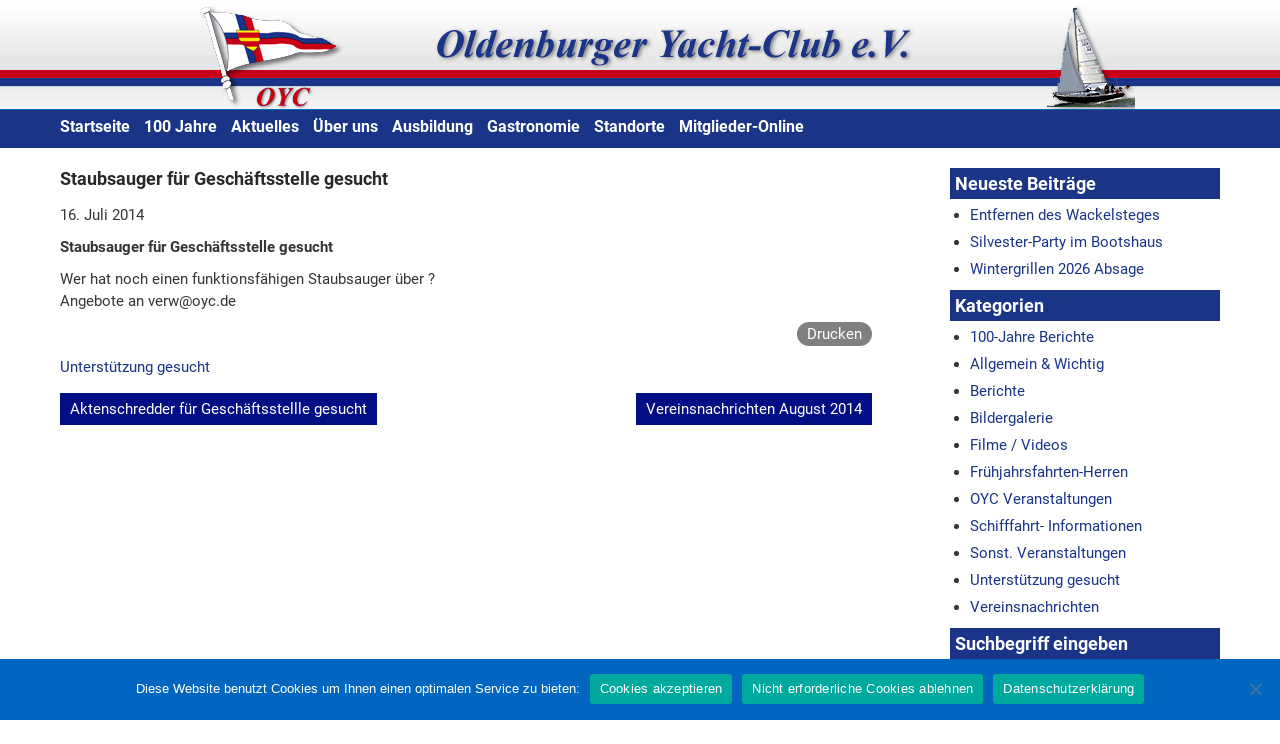

--- FILE ---
content_type: text/html; charset=UTF-8
request_url: https://oyc.de/staubsauger-fuer-geschaeftsstelle-gesucht/
body_size: 61312
content:
 <!DOCTYPE html>
<html lang="de">
<head>
<meta charset="UTF-8">
<meta name="viewport" content="width=device-width">
<link rel="profile" href="https://gmpg.org/xfn/11">
<title>Staubsauger für Geschäftsstelle gesucht  &#8211; Oldenburger Yacht-Club e.V.</title>
<meta name='robots' content='max-image-preview:large' />

<link rel="alternate" type="application/rss+xml" title="Oldenburger Yacht-Club e.V. &raquo; Feed" href="https://oyc.de/feed/" />
<link rel="alternate" type="application/rss+xml" title="Oldenburger Yacht-Club e.V. &raquo; Kommentar-Feed" href="https://oyc.de/comments/feed/" />
<link rel="alternate" title="oEmbed (JSON)" type="application/json+oembed" href="https://oyc.de/wp-json/oembed/1.0/embed?url=https%3A%2F%2Foyc.de%2Fstaubsauger-fuer-geschaeftsstelle-gesucht%2F" />
<link rel="alternate" title="oEmbed (XML)" type="text/xml+oembed" href="https://oyc.de/wp-json/oembed/1.0/embed?url=https%3A%2F%2Foyc.de%2Fstaubsauger-fuer-geschaeftsstelle-gesucht%2F&#038;format=xml" />
<style id='wp-img-auto-sizes-contain-inline-css' type='text/css'>
img:is([sizes=auto i],[sizes^="auto," i]){contain-intrinsic-size:3000px 1500px}
/*# sourceURL=wp-img-auto-sizes-contain-inline-css */
</style>
<link rel='stylesheet' id='pmb_common-css' href='https://oyc.de/wp-content/plugins/print-my-blog/assets/styles/pmb-common.css?ver=1756096860' type='text/css' media='all' />
<style id='wp-emoji-styles-inline-css' type='text/css'>

	img.wp-smiley, img.emoji {
		display: inline !important;
		border: none !important;
		box-shadow: none !important;
		height: 1em !important;
		width: 1em !important;
		margin: 0 0.07em !important;
		vertical-align: -0.1em !important;
		background: none !important;
		padding: 0 !important;
	}
/*# sourceURL=wp-emoji-styles-inline-css */
</style>
<style id='wp-block-library-inline-css' type='text/css'>
:root{--wp-block-synced-color:#7a00df;--wp-block-synced-color--rgb:122,0,223;--wp-bound-block-color:var(--wp-block-synced-color);--wp-editor-canvas-background:#ddd;--wp-admin-theme-color:#007cba;--wp-admin-theme-color--rgb:0,124,186;--wp-admin-theme-color-darker-10:#006ba1;--wp-admin-theme-color-darker-10--rgb:0,107,160.5;--wp-admin-theme-color-darker-20:#005a87;--wp-admin-theme-color-darker-20--rgb:0,90,135;--wp-admin-border-width-focus:2px}@media (min-resolution:192dpi){:root{--wp-admin-border-width-focus:1.5px}}.wp-element-button{cursor:pointer}:root .has-very-light-gray-background-color{background-color:#eee}:root .has-very-dark-gray-background-color{background-color:#313131}:root .has-very-light-gray-color{color:#eee}:root .has-very-dark-gray-color{color:#313131}:root .has-vivid-green-cyan-to-vivid-cyan-blue-gradient-background{background:linear-gradient(135deg,#00d084,#0693e3)}:root .has-purple-crush-gradient-background{background:linear-gradient(135deg,#34e2e4,#4721fb 50%,#ab1dfe)}:root .has-hazy-dawn-gradient-background{background:linear-gradient(135deg,#faaca8,#dad0ec)}:root .has-subdued-olive-gradient-background{background:linear-gradient(135deg,#fafae1,#67a671)}:root .has-atomic-cream-gradient-background{background:linear-gradient(135deg,#fdd79a,#004a59)}:root .has-nightshade-gradient-background{background:linear-gradient(135deg,#330968,#31cdcf)}:root .has-midnight-gradient-background{background:linear-gradient(135deg,#020381,#2874fc)}:root{--wp--preset--font-size--normal:16px;--wp--preset--font-size--huge:42px}.has-regular-font-size{font-size:1em}.has-larger-font-size{font-size:2.625em}.has-normal-font-size{font-size:var(--wp--preset--font-size--normal)}.has-huge-font-size{font-size:var(--wp--preset--font-size--huge)}.has-text-align-center{text-align:center}.has-text-align-left{text-align:left}.has-text-align-right{text-align:right}.has-fit-text{white-space:nowrap!important}#end-resizable-editor-section{display:none}.aligncenter{clear:both}.items-justified-left{justify-content:flex-start}.items-justified-center{justify-content:center}.items-justified-right{justify-content:flex-end}.items-justified-space-between{justify-content:space-between}.screen-reader-text{border:0;clip-path:inset(50%);height:1px;margin:-1px;overflow:hidden;padding:0;position:absolute;width:1px;word-wrap:normal!important}.screen-reader-text:focus{background-color:#ddd;clip-path:none;color:#444;display:block;font-size:1em;height:auto;left:5px;line-height:normal;padding:15px 23px 14px;text-decoration:none;top:5px;width:auto;z-index:100000}html :where(.has-border-color){border-style:solid}html :where([style*=border-top-color]){border-top-style:solid}html :where([style*=border-right-color]){border-right-style:solid}html :where([style*=border-bottom-color]){border-bottom-style:solid}html :where([style*=border-left-color]){border-left-style:solid}html :where([style*=border-width]){border-style:solid}html :where([style*=border-top-width]){border-top-style:solid}html :where([style*=border-right-width]){border-right-style:solid}html :where([style*=border-bottom-width]){border-bottom-style:solid}html :where([style*=border-left-width]){border-left-style:solid}html :where(img[class*=wp-image-]){height:auto;max-width:100%}:where(figure){margin:0 0 1em}html :where(.is-position-sticky){--wp-admin--admin-bar--position-offset:var(--wp-admin--admin-bar--height,0px)}@media screen and (max-width:600px){html :where(.is-position-sticky){--wp-admin--admin-bar--position-offset:0px}}

/*# sourceURL=wp-block-library-inline-css */
</style><style id='global-styles-inline-css' type='text/css'>
:root{--wp--preset--aspect-ratio--square: 1;--wp--preset--aspect-ratio--4-3: 4/3;--wp--preset--aspect-ratio--3-4: 3/4;--wp--preset--aspect-ratio--3-2: 3/2;--wp--preset--aspect-ratio--2-3: 2/3;--wp--preset--aspect-ratio--16-9: 16/9;--wp--preset--aspect-ratio--9-16: 9/16;--wp--preset--color--black: #000000;--wp--preset--color--cyan-bluish-gray: #abb8c3;--wp--preset--color--white: #ffffff;--wp--preset--color--pale-pink: #f78da7;--wp--preset--color--vivid-red: #cf2e2e;--wp--preset--color--luminous-vivid-orange: #ff6900;--wp--preset--color--luminous-vivid-amber: #fcb900;--wp--preset--color--light-green-cyan: #7bdcb5;--wp--preset--color--vivid-green-cyan: #00d084;--wp--preset--color--pale-cyan-blue: #8ed1fc;--wp--preset--color--vivid-cyan-blue: #0693e3;--wp--preset--color--vivid-purple: #9b51e0;--wp--preset--gradient--vivid-cyan-blue-to-vivid-purple: linear-gradient(135deg,rgb(6,147,227) 0%,rgb(155,81,224) 100%);--wp--preset--gradient--light-green-cyan-to-vivid-green-cyan: linear-gradient(135deg,rgb(122,220,180) 0%,rgb(0,208,130) 100%);--wp--preset--gradient--luminous-vivid-amber-to-luminous-vivid-orange: linear-gradient(135deg,rgb(252,185,0) 0%,rgb(255,105,0) 100%);--wp--preset--gradient--luminous-vivid-orange-to-vivid-red: linear-gradient(135deg,rgb(255,105,0) 0%,rgb(207,46,46) 100%);--wp--preset--gradient--very-light-gray-to-cyan-bluish-gray: linear-gradient(135deg,rgb(238,238,238) 0%,rgb(169,184,195) 100%);--wp--preset--gradient--cool-to-warm-spectrum: linear-gradient(135deg,rgb(74,234,220) 0%,rgb(151,120,209) 20%,rgb(207,42,186) 40%,rgb(238,44,130) 60%,rgb(251,105,98) 80%,rgb(254,248,76) 100%);--wp--preset--gradient--blush-light-purple: linear-gradient(135deg,rgb(255,206,236) 0%,rgb(152,150,240) 100%);--wp--preset--gradient--blush-bordeaux: linear-gradient(135deg,rgb(254,205,165) 0%,rgb(254,45,45) 50%,rgb(107,0,62) 100%);--wp--preset--gradient--luminous-dusk: linear-gradient(135deg,rgb(255,203,112) 0%,rgb(199,81,192) 50%,rgb(65,88,208) 100%);--wp--preset--gradient--pale-ocean: linear-gradient(135deg,rgb(255,245,203) 0%,rgb(182,227,212) 50%,rgb(51,167,181) 100%);--wp--preset--gradient--electric-grass: linear-gradient(135deg,rgb(202,248,128) 0%,rgb(113,206,126) 100%);--wp--preset--gradient--midnight: linear-gradient(135deg,rgb(2,3,129) 0%,rgb(40,116,252) 100%);--wp--preset--font-size--small: 13px;--wp--preset--font-size--medium: 20px;--wp--preset--font-size--large: 36px;--wp--preset--font-size--x-large: 42px;--wp--preset--spacing--20: 0.44rem;--wp--preset--spacing--30: 0.67rem;--wp--preset--spacing--40: 1rem;--wp--preset--spacing--50: 1.5rem;--wp--preset--spacing--60: 2.25rem;--wp--preset--spacing--70: 3.38rem;--wp--preset--spacing--80: 5.06rem;--wp--preset--shadow--natural: 6px 6px 9px rgba(0, 0, 0, 0.2);--wp--preset--shadow--deep: 12px 12px 50px rgba(0, 0, 0, 0.4);--wp--preset--shadow--sharp: 6px 6px 0px rgba(0, 0, 0, 0.2);--wp--preset--shadow--outlined: 6px 6px 0px -3px rgb(255, 255, 255), 6px 6px rgb(0, 0, 0);--wp--preset--shadow--crisp: 6px 6px 0px rgb(0, 0, 0);}:where(.is-layout-flex){gap: 0.5em;}:where(.is-layout-grid){gap: 0.5em;}body .is-layout-flex{display: flex;}.is-layout-flex{flex-wrap: wrap;align-items: center;}.is-layout-flex > :is(*, div){margin: 0;}body .is-layout-grid{display: grid;}.is-layout-grid > :is(*, div){margin: 0;}:where(.wp-block-columns.is-layout-flex){gap: 2em;}:where(.wp-block-columns.is-layout-grid){gap: 2em;}:where(.wp-block-post-template.is-layout-flex){gap: 1.25em;}:where(.wp-block-post-template.is-layout-grid){gap: 1.25em;}.has-black-color{color: var(--wp--preset--color--black) !important;}.has-cyan-bluish-gray-color{color: var(--wp--preset--color--cyan-bluish-gray) !important;}.has-white-color{color: var(--wp--preset--color--white) !important;}.has-pale-pink-color{color: var(--wp--preset--color--pale-pink) !important;}.has-vivid-red-color{color: var(--wp--preset--color--vivid-red) !important;}.has-luminous-vivid-orange-color{color: var(--wp--preset--color--luminous-vivid-orange) !important;}.has-luminous-vivid-amber-color{color: var(--wp--preset--color--luminous-vivid-amber) !important;}.has-light-green-cyan-color{color: var(--wp--preset--color--light-green-cyan) !important;}.has-vivid-green-cyan-color{color: var(--wp--preset--color--vivid-green-cyan) !important;}.has-pale-cyan-blue-color{color: var(--wp--preset--color--pale-cyan-blue) !important;}.has-vivid-cyan-blue-color{color: var(--wp--preset--color--vivid-cyan-blue) !important;}.has-vivid-purple-color{color: var(--wp--preset--color--vivid-purple) !important;}.has-black-background-color{background-color: var(--wp--preset--color--black) !important;}.has-cyan-bluish-gray-background-color{background-color: var(--wp--preset--color--cyan-bluish-gray) !important;}.has-white-background-color{background-color: var(--wp--preset--color--white) !important;}.has-pale-pink-background-color{background-color: var(--wp--preset--color--pale-pink) !important;}.has-vivid-red-background-color{background-color: var(--wp--preset--color--vivid-red) !important;}.has-luminous-vivid-orange-background-color{background-color: var(--wp--preset--color--luminous-vivid-orange) !important;}.has-luminous-vivid-amber-background-color{background-color: var(--wp--preset--color--luminous-vivid-amber) !important;}.has-light-green-cyan-background-color{background-color: var(--wp--preset--color--light-green-cyan) !important;}.has-vivid-green-cyan-background-color{background-color: var(--wp--preset--color--vivid-green-cyan) !important;}.has-pale-cyan-blue-background-color{background-color: var(--wp--preset--color--pale-cyan-blue) !important;}.has-vivid-cyan-blue-background-color{background-color: var(--wp--preset--color--vivid-cyan-blue) !important;}.has-vivid-purple-background-color{background-color: var(--wp--preset--color--vivid-purple) !important;}.has-black-border-color{border-color: var(--wp--preset--color--black) !important;}.has-cyan-bluish-gray-border-color{border-color: var(--wp--preset--color--cyan-bluish-gray) !important;}.has-white-border-color{border-color: var(--wp--preset--color--white) !important;}.has-pale-pink-border-color{border-color: var(--wp--preset--color--pale-pink) !important;}.has-vivid-red-border-color{border-color: var(--wp--preset--color--vivid-red) !important;}.has-luminous-vivid-orange-border-color{border-color: var(--wp--preset--color--luminous-vivid-orange) !important;}.has-luminous-vivid-amber-border-color{border-color: var(--wp--preset--color--luminous-vivid-amber) !important;}.has-light-green-cyan-border-color{border-color: var(--wp--preset--color--light-green-cyan) !important;}.has-vivid-green-cyan-border-color{border-color: var(--wp--preset--color--vivid-green-cyan) !important;}.has-pale-cyan-blue-border-color{border-color: var(--wp--preset--color--pale-cyan-blue) !important;}.has-vivid-cyan-blue-border-color{border-color: var(--wp--preset--color--vivid-cyan-blue) !important;}.has-vivid-purple-border-color{border-color: var(--wp--preset--color--vivid-purple) !important;}.has-vivid-cyan-blue-to-vivid-purple-gradient-background{background: var(--wp--preset--gradient--vivid-cyan-blue-to-vivid-purple) !important;}.has-light-green-cyan-to-vivid-green-cyan-gradient-background{background: var(--wp--preset--gradient--light-green-cyan-to-vivid-green-cyan) !important;}.has-luminous-vivid-amber-to-luminous-vivid-orange-gradient-background{background: var(--wp--preset--gradient--luminous-vivid-amber-to-luminous-vivid-orange) !important;}.has-luminous-vivid-orange-to-vivid-red-gradient-background{background: var(--wp--preset--gradient--luminous-vivid-orange-to-vivid-red) !important;}.has-very-light-gray-to-cyan-bluish-gray-gradient-background{background: var(--wp--preset--gradient--very-light-gray-to-cyan-bluish-gray) !important;}.has-cool-to-warm-spectrum-gradient-background{background: var(--wp--preset--gradient--cool-to-warm-spectrum) !important;}.has-blush-light-purple-gradient-background{background: var(--wp--preset--gradient--blush-light-purple) !important;}.has-blush-bordeaux-gradient-background{background: var(--wp--preset--gradient--blush-bordeaux) !important;}.has-luminous-dusk-gradient-background{background: var(--wp--preset--gradient--luminous-dusk) !important;}.has-pale-ocean-gradient-background{background: var(--wp--preset--gradient--pale-ocean) !important;}.has-electric-grass-gradient-background{background: var(--wp--preset--gradient--electric-grass) !important;}.has-midnight-gradient-background{background: var(--wp--preset--gradient--midnight) !important;}.has-small-font-size{font-size: var(--wp--preset--font-size--small) !important;}.has-medium-font-size{font-size: var(--wp--preset--font-size--medium) !important;}.has-large-font-size{font-size: var(--wp--preset--font-size--large) !important;}.has-x-large-font-size{font-size: var(--wp--preset--font-size--x-large) !important;}
/*# sourceURL=global-styles-inline-css */
</style>

<style id='classic-theme-styles-inline-css' type='text/css'>
/*! This file is auto-generated */
.wp-block-button__link{color:#fff;background-color:#32373c;border-radius:9999px;box-shadow:none;text-decoration:none;padding:calc(.667em + 2px) calc(1.333em + 2px);font-size:1.125em}.wp-block-file__button{background:#32373c;color:#fff;text-decoration:none}
/*# sourceURL=/wp-includes/css/classic-themes.min.css */
</style>
<link rel='stylesheet' id='awsm-ead-public-css' href='https://oyc.de/wp-content/plugins/embed-any-document/css/embed-public.min.css?ver=2.7.12' type='text/css' media='all' />
<link rel='stylesheet' id='contact-form-7-css' href='https://oyc.de/wp-content/plugins/contact-form-7/includes/css/styles.css?ver=6.1.4' type='text/css' media='all' />
<link rel='stylesheet' id='cookie-notice-front-css' href='https://oyc.de/wp-content/plugins/cookie-notice/css/front.min.css?ver=2.5.11' type='text/css' media='all' />
<link rel='stylesheet' id='ee-simple-file-list-css-css' href='https://oyc.de/wp-content/plugins/ee-simple-file-list-pro/css/styles.css?ver=6.1.12' type='text/css' media='all' />
<link rel='stylesheet' id='responsive-lightbox-prettyphoto-css' href='https://oyc.de/wp-content/plugins/responsive-lightbox/assets/prettyphoto/prettyPhoto.min.css?ver=3.1.6' type='text/css' media='all' />
<link rel='stylesheet' id='creative-lite-font-css' href='//oyc.de/wp-content/uploads/omgf/creative-lite-font/creative-lite-font.css?ver=1665589081' type='text/css' media='all' />
<link rel='stylesheet' id='creative-lite-basic-style-css' href='https://oyc.de/wp-content/themes/creative-lite/style.css?ver=6.9' type='text/css' media='all' />
<link rel='stylesheet' id='creative-lite-responsive-style-css' href='https://oyc.de/wp-content/themes/creative-lite/css/theme-responsive.css?ver=6.9' type='text/css' media='all' />
<link rel='stylesheet' id='nivo-style-css' href='https://oyc.de/wp-content/themes/creative-lite/css/nivo-slider.css?ver=6.9' type='text/css' media='all' />
<link rel='stylesheet' id='font-awesome-style-css' href='https://oyc.de/wp-content/themes/creative-lite/css/font-awesome.css?ver=6.9' type='text/css' media='all' />
<script type="text/javascript" src="https://oyc.de/wp-includes/js/jquery/jquery.min.js?ver=3.7.1" id="jquery-core-js"></script>
<script type="text/javascript" src="https://oyc.de/wp-includes/js/jquery/jquery-migrate.min.js?ver=3.4.1" id="jquery-migrate-js"></script>
<script type="text/javascript" id="cookie-notice-front-js-before">
/* <![CDATA[ */
var cnArgs = {"ajaxUrl":"https:\/\/oyc.de\/wp-admin\/admin-ajax.php","nonce":"6f1f0419e8","hideEffect":"fade","position":"bottom","onScroll":false,"onScrollOffset":100,"onClick":false,"cookieName":"cookie_notice_accepted","cookieTime":15811200,"cookieTimeRejected":15811200,"globalCookie":false,"redirection":true,"cache":false,"revokeCookies":false,"revokeCookiesOpt":"automatic"};

//# sourceURL=cookie-notice-front-js-before
/* ]]> */
</script>
<script type="text/javascript" src="https://oyc.de/wp-content/plugins/cookie-notice/js/front.min.js?ver=2.5.11" id="cookie-notice-front-js"></script>
<script type="text/javascript" src="https://oyc.de/wp-content/plugins/ee-simple-file-list-pro/js/ee-head.js?ver=6.9" id="ee-simple-file-list-js-head-js"></script>
<script type="text/javascript" id="3d-flip-book-client-locale-loader-js-extra">
/* <![CDATA[ */
var FB3D_CLIENT_LOCALE = {"ajaxurl":"https://oyc.de/wp-admin/admin-ajax.php","dictionary":{"Table of contents":"Table of contents","Close":"Close","Bookmarks":"Bookmarks","Thumbnails":"Thumbnails","Search":"Search","Share":"Share","Facebook":"Facebook","Twitter":"Twitter","Email":"Email","Play":"Play","Previous page":"Previous page","Next page":"Next page","Zoom in":"Zoom in","Zoom out":"Zoom out","Fit view":"Fit view","Auto play":"Auto play","Full screen":"Full screen","More":"More","Smart pan":"Smart pan","Single page":"Single page","Sounds":"Sounds","Stats":"Stats","Print":"Print","Download":"Download","Goto first page":"Goto first page","Goto last page":"Goto last page"},"images":"https://oyc.de/wp-content/plugins/interactive-3d-flipbook-powered-physics-engine/assets/images/","jsData":{"urls":[],"posts":{"ids_mis":[],"ids":[]},"pages":[],"firstPages":[],"bookCtrlProps":[],"bookTemplates":[]},"key":"3d-flip-book","pdfJS":{"pdfJsLib":"https://oyc.de/wp-content/plugins/interactive-3d-flipbook-powered-physics-engine/assets/js/pdf.min.js?ver=4.3.136","pdfJsWorker":"https://oyc.de/wp-content/plugins/interactive-3d-flipbook-powered-physics-engine/assets/js/pdf.worker.js?ver=4.3.136","stablePdfJsLib":"https://oyc.de/wp-content/plugins/interactive-3d-flipbook-powered-physics-engine/assets/js/stable/pdf.min.js?ver=2.5.207","stablePdfJsWorker":"https://oyc.de/wp-content/plugins/interactive-3d-flipbook-powered-physics-engine/assets/js/stable/pdf.worker.js?ver=2.5.207","pdfJsCMapUrl":"https://oyc.de/wp-content/plugins/interactive-3d-flipbook-powered-physics-engine/assets/cmaps/"},"cacheurl":"https://oyc.de/wp-content/uploads/3d-flip-book/cache/","pluginsurl":"https://oyc.de/wp-content/plugins/","pluginurl":"https://oyc.de/wp-content/plugins/interactive-3d-flipbook-powered-physics-engine/","thumbnailSize":{"width":"150","height":"150"},"version":"1.16.17"};
//# sourceURL=3d-flip-book-client-locale-loader-js-extra
/* ]]> */
</script>
<script type="text/javascript" src="https://oyc.de/wp-content/plugins/interactive-3d-flipbook-powered-physics-engine/assets/js/client-locale-loader.js?ver=1.16.17" id="3d-flip-book-client-locale-loader-js" async="async" data-wp-strategy="async"></script>
<script type="text/javascript" src="https://oyc.de/wp-content/plugins/responsive-lightbox/assets/prettyphoto/jquery.prettyPhoto.min.js?ver=3.1.6" id="responsive-lightbox-prettyphoto-js"></script>
<script type="text/javascript" src="https://oyc.de/wp-includes/js/underscore.min.js?ver=1.13.7" id="underscore-js"></script>
<script type="text/javascript" src="https://oyc.de/wp-content/plugins/responsive-lightbox/assets/infinitescroll/infinite-scroll.pkgd.min.js?ver=4.0.1" id="responsive-lightbox-infinite-scroll-js"></script>
<script type="text/javascript" src="https://oyc.de/wp-content/plugins/responsive-lightbox/assets/dompurify/purify.min.js?ver=3.3.1" id="dompurify-js"></script>
<script type="text/javascript" id="responsive-lightbox-sanitizer-js-before">
/* <![CDATA[ */
window.RLG = window.RLG || {}; window.RLG.sanitizeAllowedHosts = ["youtube.com","www.youtube.com","youtu.be","vimeo.com","player.vimeo.com"];
//# sourceURL=responsive-lightbox-sanitizer-js-before
/* ]]> */
</script>
<script type="text/javascript" src="https://oyc.de/wp-content/plugins/responsive-lightbox/js/sanitizer.js?ver=2.7.0" id="responsive-lightbox-sanitizer-js"></script>
<script type="text/javascript" id="responsive-lightbox-js-before">
/* <![CDATA[ */
var rlArgs = {"script":"prettyphoto","selector":"lightbox","customEvents":"","activeGalleries":true,"animationSpeed":"normal","slideshow":false,"slideshowDelay":5000,"slideshowAutoplay":false,"opacity":"0.75","showTitle":true,"allowResize":true,"allowExpand":true,"width":900,"height":600,"separator":"\/","theme":"light_rounded","horizontalPadding":10,"hideFlash":false,"wmode":"opaque","videoAutoplay":false,"modal":false,"deeplinking":false,"overlayGallery":false,"keyboardShortcuts":true,"social":false,"woocommerce_gallery":false,"ajaxurl":"https:\/\/oyc.de\/wp-admin\/admin-ajax.php","nonce":"2cb9e958dc","preview":false,"postId":2353,"scriptExtension":false};

//# sourceURL=responsive-lightbox-js-before
/* ]]> */
</script>
<script type="text/javascript" src="https://oyc.de/wp-content/plugins/responsive-lightbox/js/front.js?ver=2.7.0" id="responsive-lightbox-js"></script>
<script type="text/javascript" src="https://oyc.de/wp-content/themes/creative-lite/js/jquery.nivo.slider.js?ver=6.9" id="jquery-nivo-slider-js-js"></script>
<script type="text/javascript" src="https://oyc.de/wp-content/themes/creative-lite/js/custom.js?ver=6.9" id="creative-lite-customscripts-js"></script>
<link rel="https://api.w.org/" href="https://oyc.de/wp-json/" /><link rel="alternate" title="JSON" type="application/json" href="https://oyc.de/wp-json/wp/v2/posts/2353" /><link rel="EditURI" type="application/rsd+xml" title="RSD" href="https://oyc.de/xmlrpc.php?rsd" />
<meta name="generator" content="WordPress 6.9" />
<link rel='shortlink' href='https://oyc.de/?p=2353' />
<meta http-equiv="Content-type" content="text/html; charset=utf-8" /><link rel='canonical' href='https://oyc.de/staubsauger-fuer-geschaeftsstelle-gesucht/' />
<link rel='shortcut icon' href='https://oyc.de/favicon.ico' />
        <style>
				a, 
				.tm_client strong,
				.postmeta a:hover,
				#sidebar ul li a:hover,
				.blog-post h3.entry-title{
					color:#1a3488;
				}
				a.blog-more:hover,
				.nav-links .current, 
				.nav-links a:hover,
				#commentform input#submit,
				input.search-submit,
				.nivo-controlNav a.active,
				.blog-date .date,
				.section-box .sec-left a,
				#slider .top-bar .slide-button,
				a.read-more:hover,
				.main-nav ul li a:hover,
				.main-nav ul li:hover ul,
				h3.widget-title{
					background-color:#1a3488;
				}
				#header{
					background-color:#1a3488;
				}
				#topbar{
					background-color:#333333;
				}
				.copyright-wrapper{
					background-color:#1a3488;
				}
				#slider .top-bar .slide-button:hover{
					color:#1a3488;
				}
		</style>
		<style type="text/css">
			#header{
			background-image: url(https://oyc.de/wp-content/uploads/2020/06/Kopf-rot-blau-blau-1600x310-oyc.png);
			background-position: center top;
		}
		.logo h1 a { color:#blank;}
		
	</style>
	    <style type="text/css">
		.logo {
			margin: 0 auto 0 0;
		}

		.logo h1,
		.logo p{
			clip: rect(1px, 1px, 1px, 1px);
			position: absolute;
		}
    </style>
	
    		<style type="text/css" id="wp-custom-css">
			/* Kopf-Anpassungen  */
#header {
    width: 100%;
    padding: 5px 0;
	padding-bottom: 0px;
    position: relative;
}
#header .logo {
    float: none;
	    text-align: center;
	padding-bottom: 91px;
}
#header .logo p {
    color: #666;
}
.logo h1 {
    font: 700 36px times new roman,times;
	  text-transform: none;
}
#header .main-nav ul li a {
    font: 700 16px 'Roboto';
    color: #ffffff;
   text-transform: none; 
}
.main-nav ul {
    margin: 10px 0 0;
    padding: 0;
    float: left;
}
.main-nav ul li a {
    text-decoration: none;
    padding:10px 5px;
    text-align: left;
}
.main-nav ul li a:hover {
    text-decoration: none;
    padding: 10px 5px;
    text-align: left;
}
.main-nav ul li:hover ul {
    top: 30px
}
/* Start-Seite anpassen */
.main-container {
    margin: 0;
    padding: 20px 0;
}
h1.entry-title, h1.page-title {
    padding-bottom: 5px;
    font-size: 18px;
}
h3.widget-title {
    font-size: 18px;
    padding: 5px;
    margin-bottom: 5px;
    color: #ffffff;
}
aside.widget {
    margin-bottom: 10px;
}
.post-comment {
    display: none;
}
.read-more {
	display: none;
}

/* Beiträge Abstand verkürzen */
.blog-post-repeat {
    margin-bottom: 10px;
}
.spacer20 {
    height: 5px;
}
/* Beitrags-Navigation Farbe ändern */
.nav-links a, .nav-links .page-numbers {
    background: #020E83;
}
/* Catlist font vergrößern */ 
.lcp_catlist {
	font-size: 18px;
}
/* Caption anpassen */
.wp-caption {
    background: #eee;
    border: 1px solid #aaa;
    max-width: 99%; /* Image does not overflow the content area */
    padding: 4px 1px 3px;
    text-align: center;
}

.wp-caption.alignnone {
    margin: 5px 10px 10px 0;
}



.wp-caption.alignleft {
    margin: 5px 5px 5px 0;
}

.wp-caption.alignright {
    margin: 5px 0 10px 10px;
}

.wp-caption img {
    border: 0 none;
    height: auto;
    margin:0;
    max-width: 98.5%;
    padding:0;
    width: auto;
}

.wp-caption p.wp-caption-text {
    font-size:14px;
    line-height:10px;
    margin:0;
    padding:0 3px 3px;
}

/* RRS-Widget Überschrift-Farbe */
h3.widget-title .rsswidget { color: #ffffff; }


/* Login-Submit Farbe ändern */
input.search-submit, .post-password-form input[type=submit] {
    border: none;
    color: #ffffff;
    padding: 4px 10px;
	  background-color: #1a3488;
	cursor: pointer; }

/* Print-Button anmpassen */
.wp-block-button__link  {
    background-color: gray;
    border-radius: 15px;       		 font-size: 15px;
	  margin: 0;
    margin-top: 0px;
    margin-left: 0px;
    padding: 1px 10px; }

.pmb-print-ready a {
    font-size: 18px;
}
.pmb-window-buttons {
    position: absolute;
    margin-top: 15px;
    margin-left: 5px;
}
.pmb-small-instructions {
    line-height: 1em;
    font-size: 0.0em;
    color: gray;
}
.pmb-help {
    position: absolute;
    top: 0;
    right: 0;
    line-height: 1em;
    font-size: 0.0em;
    color: gray;
    margin-top: 5px;
    margin-right: 5px;
}

/* Cookie Notice */
#cookie-notice a {
  color: #ffffff;
}

		</style>
		<link rel='stylesheet' id='mailpoet_public-css' href='https://oyc.de/wp-content/plugins/mailpoet/assets/dist/css/mailpoet-public.b1f0906e.css?ver=6.9' type='text/css' media='all' />
</head>

<body class="wp-singular post-template-default single single-post postid-2353 single-format-standard wp-theme-creative-lite cookies-not-set has-dashicons metaslider-plugin group-blog">
<a class="skip-link screen-reader-text" href="#sitemain">
	Skip to content</a>
        
<div id="header">
            <div class="header-inner">	
				<div class="logo">
											<h1><a href="https://oyc.de/" rel="home">Oldenburger Yacht-Club e.V.</a></h1>

									</div>
                  
				<div class="toggle">
						<a class="toggleMenu" href="#">Menu</a>
				</div> 						
				<div class="main-nav">
						<div class="menu-navigation-container"><ul id="menu-navigation" class="menu"><li id="menu-item-13" class="menu-item menu-item-type-post_type menu-item-object-page menu-item-home menu-item-13"><a href="https://oyc.de/">Startseite</a></li>
<li id="menu-item-9102" class="menu-item menu-item-type-post_type menu-item-object-page menu-item-9102"><a href="https://oyc.de/startseite/100-jahre-oyc/">100 Jahre</a></li>
<li id="menu-item-79" class="menu-item menu-item-type-post_type menu-item-object-page menu-item-has-children menu-item-79"><a href="https://oyc.de/aktuelles/">Aktuelles</a>
<ul class="sub-menu">
	<li id="menu-item-450" class="menu-item menu-item-type-taxonomy menu-item-object-category menu-item-450"><a href="https://oyc.de/category/allgemein/">Allgemein &amp; Wichtig</a></li>
	<li id="menu-item-11255" class="menu-item menu-item-type-post_type menu-item-object-page menu-item-11255"><a href="https://oyc.de/aktuelles/termin-uebersicht/">Termin-Übersicht</a></li>
	<li id="menu-item-82" class="menu-item menu-item-type-post_type menu-item-object-page menu-item-82"><a href="https://oyc.de/aktuelles/aktuelle-termine/">Terminkalender</a></li>
	<li id="menu-item-7919" class="menu-item menu-item-type-post_type menu-item-object-page menu-item-7919"><a href="https://oyc.de/aktuelles/vortragsreihe-winterhalbjahr/">Vortragsreihe-Winter</a></li>
	<li id="menu-item-88" class="menu-item menu-item-type-post_type menu-item-object-page menu-item-88"><a href="https://oyc.de/aktuelles/bilder-und-berichte/">Bilder und Berichte</a></li>
	<li id="menu-item-436" class="menu-item menu-item-type-post_type menu-item-object-page menu-item-436"><a href="https://oyc.de/aktuelles/schiffahrts-informationen/">Schifffahrt-Informationen</a></li>
</ul>
</li>
<li id="menu-item-140" class="menu-item menu-item-type-post_type menu-item-object-page menu-item-has-children menu-item-140"><a href="https://oyc.de/ueber-uns/">Über uns</a>
<ul class="sub-menu">
	<li id="menu-item-1224" class="menu-item menu-item-type-post_type menu-item-object-page menu-item-1224"><a href="https://oyc.de/ueber-uns/">Über uns</a></li>
	<li id="menu-item-826" class="menu-item menu-item-type-post_type menu-item-object-page menu-item-826"><a href="https://oyc.de/ueber-uns/geschaeftsstellekontakt/">Geschäftsstelle/Kontakt</a></li>
	<li id="menu-item-147" class="menu-item menu-item-type-post_type menu-item-object-page menu-item-147"><a href="https://oyc.de/ueber-uns/vorstand/">Vorstand</a></li>
	<li id="menu-item-2742" class="menu-item menu-item-type-post_type menu-item-object-page menu-item-2742"><a href="https://oyc.de/ueber-uns/fachwarte/">Fachwarte</a></li>
	<li id="menu-item-148" class="menu-item menu-item-type-post_type menu-item-object-page menu-item-148"><a href="https://oyc.de/ueber-uns/unser-leitbild/">Unser Leitbild</a></li>
	<li id="menu-item-11410" class="menu-item menu-item-type-post_type menu-item-object-page menu-item-11410"><a href="http://zentraldoku.oyc.de/zentraldokumente/">Neumitglied/Formulare</a></li>
	<li id="menu-item-559" class="menu-item menu-item-type-post_type menu-item-object-page menu-item-has-children menu-item-559"><a href="https://oyc.de/ueber-uns/mitgliederbereich/">Mitgliederbereich</a>
	<ul class="sub-menu">
		<li id="menu-item-11173" class="menu-item menu-item-type-post_type menu-item-object-page menu-item-11173"><a href="https://oyc.de/ueber-uns/mitgliederbereich/mitgliederbereich-login/">– Login</a></li>
	</ul>
</li>
	<li id="menu-item-251" class="menu-item menu-item-type-post_type menu-item-object-page menu-item-251"><a href="https://oyc.de/ueber-uns/club-zeitschrift/">Club-Zeitschrift</a></li>
	<li id="menu-item-213" class="menu-item menu-item-type-post_type menu-item-object-page menu-item-has-children menu-item-213"><a href="https://oyc.de/ueber-uns/chronik/">Chronik</a>
	<ul class="sub-menu">
		<li id="menu-item-6767" class="menu-item menu-item-type-post_type menu-item-object-page menu-item-6767"><a href="https://oyc.de/ueber-uns/chronik/">Chronik</a></li>
		<li id="menu-item-12087" class="menu-item menu-item-type-post_type menu-item-object-page menu-item-12087"><a href="https://oyc.de/ueber-uns/chronik/50-jahre-oyc/">50 Jahre OYC</a></li>
		<li id="menu-item-12159" class="menu-item menu-item-type-post_type menu-item-object-page menu-item-12159"><a href="https://oyc.de/ueber-uns/chronik/75-jahre-oyc-historischer-film/">75 Jahre OYC – Historischer Film</a></li>
		<li id="menu-item-9167" class="menu-item menu-item-type-post_type menu-item-object-page menu-item-9167"><a href="https://oyc.de/ueber-uns/chronik/75-jahre-oyc/">75 Jahre OYC</a></li>
		<li id="menu-item-980" class="menu-item menu-item-type-post_type menu-item-object-page menu-item-980"><a href="https://oyc.de/ueber-uns/chronik/historische-boothaus-fotos/">Historische Fotos</a></li>
		<li id="menu-item-1288" class="menu-item menu-item-type-post_type menu-item-object-page menu-item-1288"><a href="https://oyc.de/ueber-uns/chronik/kohlkoenige-seit-1966/">Kohlkönige seit 1966</a></li>
		<li id="menu-item-7332" class="menu-item menu-item-type-post_type menu-item-object-page menu-item-7332"><a href="https://oyc.de/ueber-uns/chronik/hallenbau-2016-ansprache-vorsitzender/">Hallenbau 2016 – Ansprache Vorsitzender</a></li>
		<li id="menu-item-7331" class="menu-item menu-item-type-post_type menu-item-object-page menu-item-7331"><a href="https://oyc.de/ueber-uns/chronik/hallenbau-2016-rueckblick-horst-v-d-linde/">Hallenbau 2016 – Rückblick Horst v.d. Linde</a></li>
	</ul>
</li>
	<li id="menu-item-961" class="menu-item menu-item-type-post_type menu-item-object-page menu-item-961"><a href="https://oyc.de/ueber-uns/fruehjahrsfahrt-der-herren/">Frühjahrsfahrt der Herren</a></li>
	<li id="menu-item-7736" class="menu-item menu-item-type-post_type menu-item-object-page menu-item-7736"><a href="https://oyc.de/ueber-uns/liederbuch/">Liederbuch</a></li>
	<li id="menu-item-222" class="menu-item menu-item-type-post_type menu-item-object-page menu-item-222"><a href="http://zentraldoku.oyc.de/impressum/">Impressum</a></li>
	<li id="menu-item-228" class="menu-item menu-item-type-post_type menu-item-object-page menu-item-228"><a href="http://zentraldoku.oyc.de/datenschutzerklaerung">Datenschutzerklärung</a></li>
</ul>
</li>
<li id="menu-item-406" class="menu-item menu-item-type-post_type menu-item-object-page menu-item-has-children menu-item-406"><a href="https://oyc.de/ausbildung/">Ausbildung</a>
<ul class="sub-menu">
	<li id="menu-item-1210" class="menu-item menu-item-type-post_type menu-item-object-page menu-item-1210"><a href="https://oyc.de/ausbildung/">Ausbildung</a></li>
	<li id="menu-item-1614" class="menu-item menu-item-type-post_type menu-item-object-page menu-item-has-children menu-item-1614"><a href="https://oyc.de/ausbildung/segel-motorboot-fuehrerschein/">Segel-/Motor-Bootführerschein</a>
	<ul class="sub-menu">
		<li id="menu-item-2908" class="menu-item menu-item-type-post_type menu-item-object-page menu-item-2908"><a href="https://oyc.de/ausbildung/segel-motorboot-fuehrerschein/sportbootfuehrerschein-binnen/">Sportbootführerschein-Binnen</a></li>
		<li id="menu-item-2909" class="menu-item menu-item-type-post_type menu-item-object-page menu-item-2909"><a href="https://oyc.de/ausbildung/segel-motorboot-fuehrerschein/sportbootfuehrerschein-see/">Sportbootführerschein-See</a></li>
		<li id="menu-item-2910" class="menu-item menu-item-type-post_type menu-item-object-page menu-item-2910"><a href="https://oyc.de/ausbildung/segel-motorboot-fuehrerschein/sportkuestenschifferschein/">Sportküstenschifferschein</a></li>
		<li id="menu-item-2911" class="menu-item menu-item-type-post_type menu-item-object-page menu-item-2911"><a href="https://oyc.de/ausbildung/segel-motorboot-fuehrerschein/pyro-kurs/">Pyro-Kurs</a></li>
		<li id="menu-item-2912" class="menu-item menu-item-type-post_type menu-item-object-page menu-item-2912"><a href="https://oyc.de/ausbildung/segel-motorboot-fuehrerschein/kombi-funkkurs/">Kombi-Funkkurs</a></li>
	</ul>
</li>
	<li id="menu-item-1659" class="menu-item menu-item-type-custom menu-item-object-custom menu-item-1659"><a target="_blank" href="http://www.oyc-segeljugend.de/">Ausbildung Segeljugend</a></li>
	<li id="menu-item-1660" class="menu-item menu-item-type-custom menu-item-object-custom menu-item-1660"><a target="_blank" href="http://www.oyc-kanu.de/">Ausbildung Kanuten</a></li>
	<li id="menu-item-1661" class="menu-item menu-item-type-custom menu-item-object-custom menu-item-1661"><a target="_blank" href="http://www.oyc-taucher.de/">Ausbildung Taucher</a></li>
</ul>
</li>
<li id="menu-item-418" class="menu-item menu-item-type-post_type menu-item-object-page menu-item-has-children menu-item-418"><a href="https://oyc.de/gastronomie/">Gastronomie</a>
<ul class="sub-menu">
	<li id="menu-item-1211" class="menu-item menu-item-type-post_type menu-item-object-page menu-item-1211"><a href="https://oyc.de/gastronomie/">Gastronomie</a></li>
	<li id="menu-item-11677" class="menu-item menu-item-type-post_type menu-item-object-page menu-item-11677"><a href="https://oyc.de/gastronomie/speisen-getraenke-karte/">Speisen- / Getränke-Karte</a></li>
	<li id="menu-item-428" class="menu-item menu-item-type-taxonomy menu-item-object-category menu-item-428"><a href="https://oyc.de/category/gastronomie/">OYC Veranstaltungen</a></li>
</ul>
</li>
<li id="menu-item-511" class="menu-item menu-item-type-post_type menu-item-object-page menu-item-has-children menu-item-511"><a href="https://oyc.de/standorte/">Standorte</a>
<ul class="sub-menu">
	<li id="menu-item-1212" class="menu-item menu-item-type-post_type menu-item-object-page menu-item-has-children menu-item-1212"><a href="https://oyc.de/standorte/">Standorte/Anfahrt</a>
	<ul class="sub-menu">
		<li id="menu-item-531" class="menu-item menu-item-type-post_type menu-item-object-page menu-item-531"><a href="https://oyc.de/standorte/clubanlage/">Clubanlage</a></li>
		<li id="menu-item-530" class="menu-item menu-item-type-post_type menu-item-object-page menu-item-530"><a href="https://oyc.de/standorte/stadthafen/">Stadthafen</a></li>
		<li id="menu-item-712" class="menu-item menu-item-type-post_type menu-item-object-page menu-item-712"><a href="https://oyc.de/standorte/liegeplaetze-hooksiel/">Liegeplätze-Hooksiel</a></li>
	</ul>
</li>
	<li id="menu-item-558" class="menu-item menu-item-type-post_type menu-item-object-page menu-item-558"><a href="https://oyc.de/standorte/kanu-anlage/">Kanu-Anlage</a></li>
	<li id="menu-item-705" class="menu-item menu-item-type-post_type menu-item-object-page menu-item-705"><a href="https://oyc.de/startseite/startseite-2/taucher/">Taucher</a></li>
</ul>
</li>
<li id="menu-item-6402" class="menu-item menu-item-type-post_type menu-item-object-page menu-item-has-children menu-item-6402"><a href="https://oyc.de/clubmitglieder-online/">Mitglieder-Online</a>
<ul class="sub-menu">
	<li id="menu-item-6408" class="menu-item menu-item-type-post_type menu-item-object-page menu-item-6408"><a href="https://oyc.de/clubmitglieder-online/">Clubmitglieder-Online</a></li>
	<li id="menu-item-6406" class="menu-item menu-item-type-post_type menu-item-object-page menu-item-6406"><a href="https://oyc.de/clubmitglieder-online/clubmitglied-in-liste-eintragen/">– in Liste eintragen</a></li>
</ul>
</li>
</ul></div>							
				</div>						
				<div class="clear"></div>				
            </div><!-- header-inner -->               
		</div><!-- header -->  <div class="main-container">
<div class="content-area">
    <div class="middle-align content_sidebar">
        <div class="site-main" id="sitemain">
			                <article id="post-2353" class="single-post post-2353 post type-post status-publish format-standard hentry category-unterstuetzung-gesucht">

    <header class="entry-header">
        <h1 class="entry-title">Staubsauger für Geschäftsstelle gesucht</h1>
    </header><!-- .entry-header -->

    <div class="entry-content">
        <div class="postmeta">
            <div class="post-date">16. Juli 2014</div><!-- post-date -->
            <div class="post-comment"> | <a href="https://oyc.de/staubsauger-fuer-geschaeftsstelle-gesucht/#respond">Keine Kommentare</a></div>
            <div class="clear"></div>
        </div><!-- postmeta -->
		        <p><strong>Staubsauger für Geschäftsstelle gesucht</strong></p>
<p>Wer hat noch einen funktionsfähigen Staubsauger über ?<br />
Angebote an verw@oyc.de</p>
<div class="pmb-print-this-page wp-block-button"> <a href="https://oyc.de?print-my-blog=1&#038;post-type=post&#038;statuses%5B%5D=publish&#038;rendering_wait=0&#038;post_page_break=1&#038;columns=1&#038;font_size=normal&#038;image_size=full&#038;links=remove&#038;show_title=1&#038;show_date=1&#038;show_featured_image=1&#038;show_content=1&#038;pmb_f=print&#038;pmb-post=2353" class="button button-secondary wp-block-button__link" rel="nofollow">Drucken</a></div>        </div><!-- .entry-content --><div class="clear"></div>
                <div class="postmeta">
            <div class="post-categories"><a href="https://oyc.de/category/unterstuetzung-gesucht/" rel="category tag">Unterstützung gesucht</a></div>
            <div class="post-tags"> </div>
            <div class="clear"></div>
        </div><!-- postmeta -->
    
   
    <footer class="entry-meta">
            </footer><!-- .entry-meta -->

</article>                
	<nav class="navigation post-navigation" aria-label="Beiträge">
		<h2 class="screen-reader-text">Beitragsnavigation</h2>
		<div class="nav-links"><div class="nav-previous"><a href="https://oyc.de/aktenschredder-fuer-geschaeftsstellle-gesucht/" rel="prev">Aktenschredder für Geschäftsstellle gesucht</a></div><div class="nav-next"><a href="https://oyc.de/vereinsnachrichten-august-2014/" rel="next">Vereinsnachrichten August 2014</a></div></div>
	</nav>                                    </div>
        <div id="sidebar">
    
    
		<aside id="recent-posts-3" class="widget widget_recent_entries">
		<h3 class="widget-title">Neueste Beiträge</h3>
		<ul>
											<li>
					<a href="https://oyc.de/entfernen-des-wackelsteges/">Entfernen des Wackelsteges</a>
									</li>
											<li>
					<a href="https://oyc.de/silvester-party-im-bootshaus/">Silvester-Party im Bootshaus</a>
									</li>
											<li>
					<a href="https://oyc.de/wintergrillen-2026/">Wintergrillen 2026 Absage</a>
									</li>
					</ul>

		</aside><aside id="categories-3" class="widget widget_categories"><h3 class="widget-title">Kategorien</h3>
			<ul>
					<li class="cat-item cat-item-21"><a href="https://oyc.de/category/100-jahre-berichte/">100-Jahre Berichte</a>
</li>
	<li class="cat-item cat-item-1"><a href="https://oyc.de/category/allgemein/">Allgemein &amp; Wichtig</a>
</li>
	<li class="cat-item cat-item-4"><a href="https://oyc.de/category/berichte/">Berichte</a>
</li>
	<li class="cat-item cat-item-3"><a href="https://oyc.de/category/bildergalerie/">Bildergalerie</a>
</li>
	<li class="cat-item cat-item-17"><a href="https://oyc.de/category/videogalerie/">Filme / Videos</a>
</li>
	<li class="cat-item cat-item-18"><a href="https://oyc.de/category/fruehjahrsfahrten-der-herren/">Frühjahrsfahrten-Herren</a>
</li>
	<li class="cat-item cat-item-6"><a href="https://oyc.de/category/gastronomie/">OYC Veranstaltungen</a>
</li>
	<li class="cat-item cat-item-22"><a href="https://oyc.de/category/schifffahrt-informationen/">Schifffahrt- Informationen</a>
</li>
	<li class="cat-item cat-item-20"><a href="https://oyc.de/category/sonstige-veranstaltungen/">Sonst. Veranstaltungen</a>
</li>
	<li class="cat-item cat-item-9"><a href="https://oyc.de/category/unterstuetzung-gesucht/">Unterstützung gesucht</a>
</li>
	<li class="cat-item cat-item-7"><a href="https://oyc.de/category/vereinsnachrichten/">Vereinsnachrichten</a>
</li>
			</ul>

			</aside><aside id="search-2" class="widget widget_search"><h3 class="widget-title">Suchbegriff eingeben</h3><form role="search" method="get" class="search-form" action="https://oyc.de/">
	<label>
		<input type="search" class="search-field" placeholder="Search..." value="" name="s">
	</label>
	<input type="submit" class="search-submit" value="Search">
</form>
</aside>      <aside id="mailpoet_form-2" class="widget widget_mailpoet_form">
  
      <h3 class="widget-title">Abonniere unseren Newsletter</h3>
  
  <div class="
    mailpoet_form_popup_overlay
      "></div>
  <div
    id="mailpoet_form_1"
    class="
      mailpoet_form
      mailpoet_form_widget
      mailpoet_form_position_
      mailpoet_form_animation_
    "
      >

    <style type="text/css">
     #mailpoet_form_1 .mailpoet_form {  }
#mailpoet_form_1 .mailpoet_column_with_background { padding: 10px; }
#mailpoet_form_1 .mailpoet_form_column:not(:first-child) { margin-left: 20px; }
#mailpoet_form_1 .mailpoet_paragraph { line-height: 20px; margin-bottom: 20px; }
#mailpoet_form_1 .mailpoet_segment_label, #mailpoet_form_1 .mailpoet_text_label, #mailpoet_form_1 .mailpoet_textarea_label, #mailpoet_form_1 .mailpoet_select_label, #mailpoet_form_1 .mailpoet_radio_label, #mailpoet_form_1 .mailpoet_checkbox_label, #mailpoet_form_1 .mailpoet_list_label, #mailpoet_form_1 .mailpoet_date_label { display: block; font-weight: normal; }
#mailpoet_form_1 .mailpoet_text, #mailpoet_form_1 .mailpoet_textarea, #mailpoet_form_1 .mailpoet_select, #mailpoet_form_1 .mailpoet_date_month, #mailpoet_form_1 .mailpoet_date_day, #mailpoet_form_1 .mailpoet_date_year, #mailpoet_form_1 .mailpoet_date { display: block; }
#mailpoet_form_1 .mailpoet_text, #mailpoet_form_1 .mailpoet_textarea { width: 200px; }
#mailpoet_form_1 .mailpoet_checkbox {  }
#mailpoet_form_1 .mailpoet_submit {  }
#mailpoet_form_1 .mailpoet_divider {  }
#mailpoet_form_1 .mailpoet_message {  }
#mailpoet_form_1 .mailpoet_form_loading { width: 30px; text-align: center; line-height: normal; }
#mailpoet_form_1 .mailpoet_form_loading > span { width: 5px; height: 5px; background-color: #5b5b5b; }#mailpoet_form_1{border-radius: 0px;text-align: left;}#mailpoet_form_1 form.mailpoet_form {padding: 10px;}#mailpoet_form_1{width: 100%;}#mailpoet_form_1 .mailpoet_message {margin: 0; padding: 0 20px;}#mailpoet_form_1 .mailpoet_paragraph.last {margin-bottom: 0} @media (max-width: 500px) {#mailpoet_form_1 {background-image: none;}} @media (min-width: 500px) {#mailpoet_form_1 .last .mailpoet_paragraph:last-child {margin-bottom: 0}}  @media (max-width: 500px) {#mailpoet_form_1 .mailpoet_form_column:last-child .mailpoet_paragraph:last-child {margin-bottom: 0}} 
    </style>

    <form
      target="_self"
      method="post"
      action="https://oyc.de/wp-admin/admin-post.php?action=mailpoet_subscription_form"
      class="mailpoet_form mailpoet_form_form mailpoet_form_widget"
      novalidate
      data-delay=""
      data-exit-intent-enabled=""
      data-font-family=""
      data-cookie-expiration-time=""
    >
      <input type="hidden" name="data[form_id]" value="1" />
      <input type="hidden" name="token" value="9217a5e532" />
      <input type="hidden" name="api_version" value="v1" />
      <input type="hidden" name="endpoint" value="subscribers" />
      <input type="hidden" name="mailpoet_method" value="subscribe" />

      <label class="mailpoet_hp_email_label" style="display: none !important;">Bitte dieses Feld leer lassen<input type="email" name="data[email]"/></label><div class="mailpoet_paragraph "><input type="email" autocomplete="email" class="mailpoet_text" id="form_email_1" name="data[form_field_YjE1ODg0YWZlNTdmX2VtYWls]" title="E-Mail-Adresse" value="" style="width:100%;box-sizing:border-box;padding:3px;margin: 0 auto 0 0;" data-automation-id="form_email"  placeholder="E-Mail-Adresse *" aria-label="E-Mail-Adresse *" data-parsley-errors-container=".mailpoet_error_1sst3" data-parsley-required="true" required aria-required="true" data-parsley-minlength="6" data-parsley-maxlength="150" data-parsley-type-message="Dieser Wert sollte eine gültige E-Mail-Adresse sein." data-parsley-required-message="Dieses Feld wird benötigt."/><span class="mailpoet_error_1sst3"></span></div>
<div class="mailpoet_paragraph "><input type="submit" class="mailpoet_submit" value="Abonnieren!" data-automation-id="subscribe-submit-button" style="width:100%;box-sizing:border-box;padding:3px;margin: 0 auto 0 0;border-color:transparent;" /><span class="mailpoet_form_loading"><span class="mailpoet_bounce1"></span><span class="mailpoet_bounce2"></span><span class="mailpoet_bounce3"></span></span></div>

      <div class="mailpoet_message">
        <p class="mailpoet_validate_success"
                style="display:none;"
                >Prüfe deinen Posteingang oder Spam-Ordner, um dein Abonnement zu bestätigen.
        </p>
        <p class="mailpoet_validate_error"
                style="display:none;"
                >        </p>
      </div>
    </form>

      </div>

      </aside>
  <aside id="rss-2" class="widget widget_rss"><h3 class="widget-title"><a class="rsswidget rss-widget-feed" href="http://kanu.oyc.de/?feed=rss2"><img class="rss-widget-icon" style="border:0" width="14" height="14" src="https://oyc.de/wp-includes/images/rss.png" alt="RSS" loading="lazy" /></a> <a class="rsswidget rss-widget-title" href="">Kanuten News</a></h3></aside><aside id="rss-3" class="widget widget_rss"><h3 class="widget-title"><a class="rsswidget rss-widget-feed" href="http://www.oyc-segeljugend.de/?feed=rss2"><img class="rss-widget-icon" style="border:0" width="14" height="14" src="https://oyc.de/wp-includes/images/rss.png" alt="RSS" loading="lazy" /></a> <a class="rsswidget rss-widget-title" href="https://oyc-segeljugend.de/">Segeljugend News</a></h3><ul><li><a class='rsswidget' href='https://oyc-segeljugend.de/herzlich-willkommen-zur-segelsaison-2020-in-tweelbaeke/'>Herzlich willkommen zur Segelsaison 2020 in Tweelbäke</a></li><li><a class='rsswidget' href='https://oyc-segeljugend.de/klar-schiff-saisonabschluss-2019-am-samstag-den-26-10-2019/'>Klar Schiff – Saisonabschluss 2019 am Samstag, den 26.10.2019</a></li></ul></aside><aside id="rss-4" class="widget widget_rss"><h3 class="widget-title"><a class="rsswidget rss-widget-feed" href="http://obadja.oyc.de/feed/"><img class="rss-widget-icon" style="border:0" width="14" height="14" src="https://oyc.de/wp-includes/images/rss.png" alt="RSS" loading="lazy" /></a> <a class="rsswidget rss-widget-title" href="https://obadja.oyc.de/">Obadja News</a></h3><ul><li><a class='rsswidget' href='https://obadja.oyc.de/helgoland-toern-sept-2021/'>Helgoland-Törn Sept. 2021</a></li><li><a class='rsswidget' href='https://obadja.oyc.de/horum-regatta/'>Horum-Regatta 22.6.</a></li></ul></aside>	
</div><!-- sidebar -->
        <div class="clear"></div>
    </div>
</div>

</div><!-- main-container -->

<div class="copyright-wrapper">
        	<div class="container">
                <div class="copyright">
                    	<p><a href="https://oyc.de/" rel="home">Oldenburger Yacht-Club e.V.  2026 . Powered by WordPress</p>               
                </div><!-- copyright --><div class="clear"></div>           
            </div><!-- container -->
        </div>
    </div>
        
<script type="speculationrules">
{"prefetch":[{"source":"document","where":{"and":[{"href_matches":"/*"},{"not":{"href_matches":["/wp-*.php","/wp-admin/*","/wp-content/uploads/*","/wp-content/*","/wp-content/plugins/*","/wp-content/themes/creative-lite/*","/*\\?(.+)"]}},{"not":{"selector_matches":"a[rel~=\"nofollow\"]"}},{"not":{"selector_matches":".no-prefetch, .no-prefetch a"}}]},"eagerness":"conservative"}]}
</script>
<script type="text/javascript" src="https://oyc.de/wp-content/plugins/embed-any-document/js/pdfobject.min.js?ver=2.7.12" id="awsm-ead-pdf-object-js"></script>
<script type="text/javascript" id="awsm-ead-public-js-extra">
/* <![CDATA[ */
var eadPublic = [];
//# sourceURL=awsm-ead-public-js-extra
/* ]]> */
</script>
<script type="text/javascript" src="https://oyc.de/wp-content/plugins/embed-any-document/js/embed-public.min.js?ver=2.7.12" id="awsm-ead-public-js"></script>
<script type="text/javascript" src="https://oyc.de/wp-includes/js/dist/hooks.min.js?ver=dd5603f07f9220ed27f1" id="wp-hooks-js"></script>
<script type="text/javascript" src="https://oyc.de/wp-includes/js/dist/i18n.min.js?ver=c26c3dc7bed366793375" id="wp-i18n-js"></script>
<script type="text/javascript" id="wp-i18n-js-after">
/* <![CDATA[ */
wp.i18n.setLocaleData( { 'text direction\u0004ltr': [ 'ltr' ] } );
//# sourceURL=wp-i18n-js-after
/* ]]> */
</script>
<script type="text/javascript" src="https://oyc.de/wp-content/plugins/contact-form-7/includes/swv/js/index.js?ver=6.1.4" id="swv-js"></script>
<script type="text/javascript" id="contact-form-7-js-translations">
/* <![CDATA[ */
( function( domain, translations ) {
	var localeData = translations.locale_data[ domain ] || translations.locale_data.messages;
	localeData[""].domain = domain;
	wp.i18n.setLocaleData( localeData, domain );
} )( "contact-form-7", {"translation-revision-date":"2025-10-26 03:28:49+0000","generator":"GlotPress\/4.0.3","domain":"messages","locale_data":{"messages":{"":{"domain":"messages","plural-forms":"nplurals=2; plural=n != 1;","lang":"de"},"This contact form is placed in the wrong place.":["Dieses Kontaktformular wurde an der falschen Stelle platziert."],"Error:":["Fehler:"]}},"comment":{"reference":"includes\/js\/index.js"}} );
//# sourceURL=contact-form-7-js-translations
/* ]]> */
</script>
<script type="text/javascript" id="contact-form-7-js-before">
/* <![CDATA[ */
var wpcf7 = {
    "api": {
        "root": "https:\/\/oyc.de\/wp-json\/",
        "namespace": "contact-form-7\/v1"
    }
};
//# sourceURL=contact-form-7-js-before
/* ]]> */
</script>
<script type="text/javascript" src="https://oyc.de/wp-content/plugins/contact-form-7/includes/js/index.js?ver=6.1.4" id="contact-form-7-js"></script>
<script type="text/javascript" id="ee-simple-file-list-js-foot-js-extra">
/* <![CDATA[ */
var eesfl_vars = {"ajaxurl":"https://oyc.de/wp-admin/admin-ajax.php","eeEditText":"Bearbeiten","eeConfirmDeleteText":"Sind Sie sicher, dass Sie dies l\u00f6schen m\u00f6chten?","eeCancelText":"Abbrechen","eeCopyLinkText":"Der Link wurde kopiert","eeUploadLimitText":"Dateien pro Upload","eeFileTooLargeText":"Diese Datei ist zu gro\u00df","eeFileNoSizeText":"Diese Datei ist leer","eeFileNotAllowedText":"Dieser Dateityp ist nicht erlaubt","eeUploadErrorText":"Upload fehlgeschlagen","eePleaseWaitText":"Bitte warten","eeFilesSelected":"Ausgew\u00e4hlte Dateien","eeShowText":"Anzeigen","eeHideText":"Verstecken","eeChooseFolderText":"Ordner w\u00e4hlen","eeMainFolderText":"Hauptordner","eeExtractConfirm1":"Sicher?","eeExtractConfirm2":"Die ZIP-Datei wird in diesen Ordner entpackt.","eeExtractConfirm3":"Dies kann einige Zeit in Anspruch nehmen.","eeChooseListText":"W\u00e4hlen Sie die Liste"};
var eesfl_vars = {"ajaxurl":"https://oyc.de/wp-admin/admin-ajax.php","eeEditText":"Bearbeiten","eeConfirmDeleteText":"Sind Sie sicher, dass Sie dies l\u00f6schen m\u00f6chten?","eeCancelText":"Abbrechen","eeCopyLinkText":"Der Link wurde kopiert","eeUploadLimitText":"Dateien pro Upload","eeFileTooLargeText":"Diese Datei ist zu gro\u00df","eeFileNoSizeText":"Diese Datei ist leer","eeFileNotAllowedText":"Dieser Dateityp ist nicht erlaubt","eeUploadErrorText":"Upload fehlgeschlagen","eePleaseWaitText":"Bitte warten","eeFilesSelected":"Ausgew\u00e4hlte Dateien","eeShowText":"Anzeigen","eeHideText":"Verstecken","eeChooseFolderText":"Ordner w\u00e4hlen","eeMainFolderText":"Hauptordner","eeExtractConfirm1":"Sicher?","eeExtractConfirm2":"Die ZIP-Datei wird in diesen Ordner entpackt.","eeExtractConfirm3":"Dies kann einige Zeit in Anspruch nehmen.","eeChooseListText":"W\u00e4hlen Sie die Liste"};
//# sourceURL=ee-simple-file-list-js-foot-js-extra
/* ]]> */
</script>
<script type="text/javascript" src="https://oyc.de/wp-content/plugins/ee-simple-file-list-pro/js/ee-footer.js?ver=6.1.12" id="ee-simple-file-list-js-foot-js"></script>
<script type="text/javascript" src="https://oyc.de/wp-content/plugins/page-links-to/dist/new-tab.js?ver=3.3.7" id="page-links-to-js"></script>
<script type="text/javascript" id="mailpoet_public-js-extra">
/* <![CDATA[ */
var MailPoetForm = {"ajax_url":"https://oyc.de/wp-admin/admin-ajax.php","is_rtl":"","ajax_common_error_message":"Fehler bei der Ausf\u00fchrung einer Anfrage, bitte sp\u00e4ter erneut versuchen."};
//# sourceURL=mailpoet_public-js-extra
/* ]]> */
</script>
<script type="text/javascript" src="https://oyc.de/wp-content/plugins/mailpoet/assets/dist/js/public.js?ver=5.17.5" id="mailpoet_public-js" defer="defer" data-wp-strategy="defer"></script>
<script id="wp-emoji-settings" type="application/json">
{"baseUrl":"https://s.w.org/images/core/emoji/17.0.2/72x72/","ext":".png","svgUrl":"https://s.w.org/images/core/emoji/17.0.2/svg/","svgExt":".svg","source":{"concatemoji":"https://oyc.de/wp-includes/js/wp-emoji-release.min.js?ver=6.9"}}
</script>
<script type="module">
/* <![CDATA[ */
/*! This file is auto-generated */
const a=JSON.parse(document.getElementById("wp-emoji-settings").textContent),o=(window._wpemojiSettings=a,"wpEmojiSettingsSupports"),s=["flag","emoji"];function i(e){try{var t={supportTests:e,timestamp:(new Date).valueOf()};sessionStorage.setItem(o,JSON.stringify(t))}catch(e){}}function c(e,t,n){e.clearRect(0,0,e.canvas.width,e.canvas.height),e.fillText(t,0,0);t=new Uint32Array(e.getImageData(0,0,e.canvas.width,e.canvas.height).data);e.clearRect(0,0,e.canvas.width,e.canvas.height),e.fillText(n,0,0);const a=new Uint32Array(e.getImageData(0,0,e.canvas.width,e.canvas.height).data);return t.every((e,t)=>e===a[t])}function p(e,t){e.clearRect(0,0,e.canvas.width,e.canvas.height),e.fillText(t,0,0);var n=e.getImageData(16,16,1,1);for(let e=0;e<n.data.length;e++)if(0!==n.data[e])return!1;return!0}function u(e,t,n,a){switch(t){case"flag":return n(e,"\ud83c\udff3\ufe0f\u200d\u26a7\ufe0f","\ud83c\udff3\ufe0f\u200b\u26a7\ufe0f")?!1:!n(e,"\ud83c\udde8\ud83c\uddf6","\ud83c\udde8\u200b\ud83c\uddf6")&&!n(e,"\ud83c\udff4\udb40\udc67\udb40\udc62\udb40\udc65\udb40\udc6e\udb40\udc67\udb40\udc7f","\ud83c\udff4\u200b\udb40\udc67\u200b\udb40\udc62\u200b\udb40\udc65\u200b\udb40\udc6e\u200b\udb40\udc67\u200b\udb40\udc7f");case"emoji":return!a(e,"\ud83e\u1fac8")}return!1}function f(e,t,n,a){let r;const o=(r="undefined"!=typeof WorkerGlobalScope&&self instanceof WorkerGlobalScope?new OffscreenCanvas(300,150):document.createElement("canvas")).getContext("2d",{willReadFrequently:!0}),s=(o.textBaseline="top",o.font="600 32px Arial",{});return e.forEach(e=>{s[e]=t(o,e,n,a)}),s}function r(e){var t=document.createElement("script");t.src=e,t.defer=!0,document.head.appendChild(t)}a.supports={everything:!0,everythingExceptFlag:!0},new Promise(t=>{let n=function(){try{var e=JSON.parse(sessionStorage.getItem(o));if("object"==typeof e&&"number"==typeof e.timestamp&&(new Date).valueOf()<e.timestamp+604800&&"object"==typeof e.supportTests)return e.supportTests}catch(e){}return null}();if(!n){if("undefined"!=typeof Worker&&"undefined"!=typeof OffscreenCanvas&&"undefined"!=typeof URL&&URL.createObjectURL&&"undefined"!=typeof Blob)try{var e="postMessage("+f.toString()+"("+[JSON.stringify(s),u.toString(),c.toString(),p.toString()].join(",")+"));",a=new Blob([e],{type:"text/javascript"});const r=new Worker(URL.createObjectURL(a),{name:"wpTestEmojiSupports"});return void(r.onmessage=e=>{i(n=e.data),r.terminate(),t(n)})}catch(e){}i(n=f(s,u,c,p))}t(n)}).then(e=>{for(const n in e)a.supports[n]=e[n],a.supports.everything=a.supports.everything&&a.supports[n],"flag"!==n&&(a.supports.everythingExceptFlag=a.supports.everythingExceptFlag&&a.supports[n]);var t;a.supports.everythingExceptFlag=a.supports.everythingExceptFlag&&!a.supports.flag,a.supports.everything||((t=a.source||{}).concatemoji?r(t.concatemoji):t.wpemoji&&t.twemoji&&(r(t.twemoji),r(t.wpemoji)))});
//# sourceURL=https://oyc.de/wp-includes/js/wp-emoji-loader.min.js
/* ]]> */
</script>

		<!-- Cookie Notice plugin v2.5.11 by Hu-manity.co https://hu-manity.co/ -->
		<div id="cookie-notice" role="dialog" class="cookie-notice-hidden cookie-revoke-hidden cn-position-bottom" aria-label="Cookie Notice" style="background-color: rgba(0,102,191,1);"><div class="cookie-notice-container" style="color: #fff"><span id="cn-notice-text" class="cn-text-container">Diese Website benutzt Cookies um Ihnen einen optimalen Service zu bieten:</span><span id="cn-notice-buttons" class="cn-buttons-container"><button id="cn-accept-cookie" data-cookie-set="accept" class="cn-set-cookie cn-button" aria-label="Cookies akzeptieren" style="background-color: #00a99d">Cookies akzeptieren</button><button id="cn-refuse-cookie" data-cookie-set="refuse" class="cn-set-cookie cn-button" aria-label="Nicht erforderliche Cookies ablehnen" style="background-color: #00a99d">Nicht erforderliche Cookies ablehnen</button><button data-link-url="http://zentraldoku.oyc.de/datenschutzerklaerung" data-link-target="_blank" id="cn-more-info" class="cn-more-info cn-button" aria-label="Datenschutzerklärung" style="background-color: #00a99d">Datenschutzerklärung</button></span><button type="button" id="cn-close-notice" data-cookie-set="accept" class="cn-close-icon" aria-label="Nicht erforderliche Cookies ablehnen"></button></div>
			
		</div>
		<!-- / Cookie Notice plugin -->
</body>
</html>

--- FILE ---
content_type: text/css
request_url: https://oyc.de/wp-content/themes/creative-lite/css/theme-responsive.css?ver=6.9
body_size: 9409
content:
/* Mobile Portrait View */

@media screen and (max-width: 479px) {
    * {
        box-sizing: border-box;
    }
	#slider{
		margin-top:20px;
	}
	#slider .top-bar{
		text-align:center;
	}
    .nivo-controlNav{ 
		display:none !important;
	}
	.nivo-caption {
    	width: 95% !important;
   	 	bottom: 32px !important;
    	padding: 10px;
		left:0 !important;
		background-color:transparent !important;
	}
	.nivo-caption p {
		display: none !important;
	}
	.nivo-caption .button {
		font-size:12px;
		padding:3px 5px;
	}
	.nivo-caption h2 {
		font-size: 13px !important;
		line-height: 32px !important;
		text-align: center;
		margin-bottom: 15px;
		padding:0 !important;
	}
	.nivo-caption .slide-button{
		padding:5px 15px !important;
	}
    .container {
        width: 95%;
    }
	/* Header Css */
	
    #header { 
		width:100%; 
		padding:0; 
		position:inherit !important; 
		margin-top:0;
	}
	.header-inner { 
		width:95%; 
		padding-bottom:0; 
		border-bottom:none;
	}
	#header .logo { 
		text-align:center; 
		position:relative; 
		top:0;
	}
    .toggle {
        display: block;
    }
    .toggle a {
        width: 100%;
        color: #ffffff;
        background: url(../images/mobile_nav_right.png) no-repeat right center #373a3f;
        padding: 10px 10px;
        margin-top: 20px;
        font-size: 16px;
    }
    .toggle a:hover {
        color: #ffffff !important;
    }
    .toggle a.active {
        color: #ffffff;
    }
	.main-nav{
		display:none;
	}
	.main-nav{
		float:none; 
		margin:0; 
		position:relative; 
		overflow-x:hidden; 
	}
	.main-nav ul{
		background:#000000; 
		color:#000; 
		width:100%; 
		float:none !important; 
		margin-left:0;
	}
	.main-nav ul li{
		border-top:1px #303030 solid; 
		display:block; 
		float:none; 
		text-align:left;
	}
	.main-nav ul li a{
		padding:5px 10px; 
		display:block; 
		color:#ffffff !important;
	}
	.main-nav ul li ul, .nav ul li ul ul{ 
		display:block !important;
	}
	#header .header-inner .main-nav ul li:hover ul { 
		background:none;
	}
	.main-nav ul li ul li a:before{
		content:"\00BB \00a0";
	}
	.main-nav ul li ul li a{
		padding-left:20px !important;
	}
	.main-nav ul li ul li ul li a{
		padding-left:30px !important;
	}
    /* ------ Extra ------ */
    
    #sitemain iframe {
        max-width: 100%;
        height: auto;
    }
    /* --------- Pages ------- */
    
    .content-area {
        width: 95%;
        margin: 0 auto;
        padding: 50px 0;
    }
    .site-main {
        width: 100%;
        margin: 0;
        padding: 0;
        float: none;
    }
    #sidebar {
        width: auto;
        margin: 60px 0 0;
        padding: 0;
        float: none;
    }
    .nivo-directionNav a {
        top: 36% !important;
    }
	section{
		padding:0;
	}
	.pagearea-inner{ 
		position:inherit; 
		top:0; 
		margin-top:20px;
	}
}
/* Mobile Landscape View */

@media screen and (max-width: 719px) and (min-width: 480px) {
    * {
        box-sizing: border-box;
    }
	#slider{
		margin-top:20px;
	}
	#slider .top-bar{
		text-align:center;
	}
    .nivo-controlNav{ 
		display:none !important;
	}
	.nivo-caption {
    	width: 95% !important;
   	 	bottom: 42px !important;
    	padding: 10px;
		left:0 !important;
		background-color:transparent !important;
	}
	.nivo-caption p {
		display: none !important;
	}
	.nivo-caption .button {
		font-size:12px;
		padding:3px 5px;
	}
	.nivo-caption h2 {
		font-size: 16px !important;
		line-height: 32px !important;
		text-align: center;
		margin-bottom: 15px;
		padding:0 !important;
	}
	.nivo-caption .slide-button{
		padding:5px 15px !important;
	}
    .container {
        width: 95%;
    }
	/* Header Css */
	
    #header { 
		width:100%; 
		padding:0; 
		position:inherit !important; 
		margin-top:0;
	}
	.header-inner { 
		width:95%; 
		padding-bottom:0; 
		border-bottom:none;
	}
	#header .logo { 
		text-align:center; 
		position:relative; 
		top:0;
	}
    .toggle {
        display: block;
    }
    .toggle a {
        width: 100%;
        color: #ffffff;
        background: url(../images/mobile_nav_right.png) no-repeat right center #373a3f;
        padding: 10px 10px;
        margin-top: 20px;
        font-size: 16px;
    }
    .toggle a:hover {
        color: #ffffff !important;
    }
    .toggle a.active {
        color: #ffffff;
    }
    .main-nav{
		display:none;
	}
	.main-nav{
		float:none; 
		margin:0; 
		position:relative; 
		overflow-x:hidden; 
	}
	.main-nav ul{
		background:#000000; 
		color:#000; 
		width:100%; 
		float:none !important; 
		margin-left:0;
	}
	.main-nav ul li{
		border-top:1px #303030 solid; 
		display:block; 
		float:none; 
		text-align:left;
	}
	.main-nav ul li a{
		padding:5px 10px; 
		display:block; 
		color:#ffffff !important;
	}
	.main-nav ul li ul, .nav ul li ul ul{ 
		display:block !important;
	}
	#header .header-inner .main-nav ul li:hover ul { 
		background:none;
	}
	.main-nav ul li ul li a:before{
		content:"\00BB \00a0";
	}
	.main-nav ul li ul li a{
		padding-left:20px !important;
	}
	.main-nav ul li ul li ul li a{
		padding-left:30px !important;
	}
    /* ------ Extra ------ */
    
    #sitemain iframe {
        max-width: 100%;
        height: auto;
    }
    /* --------- Pages ------- */
    
    .content-area {
        width: auto;
        margin: 0 20px;
        padding: 50px 0;
    }
    .site-main {
        width: auto;
        margin: 0;
        padding: 0;
        float: none;
    }
    #sidebar {
        width: auto;
        margin: 60px 0 0;
        padding: 0;
        float: none;
    }
    .nivo-directionNav a {
        top: 36% !important;
    }
	.pagearea-inner{ 
		position:inherit; 
		top:0; 
		margin-top:20px;
	}
	section{
		padding:0;
	}
	h2.section_title{
		font-size:30px;
	}
}
@media screen and (max-width: 899px) and (min-width: 320px) {
    h2.section-title {
        line-height: 48px;
        font-size: 35px !important;
    }
    .cat_comments {
        height: auto;
    }
}
/* Tablet View */

@media screen and (max-width: 999px) and (min-width: 720px) {
    * {
        box-sizing: border-box;
    }
    .pagearea-inner { 
		top:-90px !important;
	}
	#slider{
		margin-top:20px;
	}
	.nivo-caption {
    	width: 70% !important;
		bottom:18% !important;
		background-color:transparent !important;
	}
	#slider .top-bar h2{
		font-size:22px;
	}
	#slider .top-bar p{
		font-size:11px;
		line-height:normal;
	}
    .container {
        width: 95%;
    }
	
    #header { 
		width:100%; 
		padding:0; 
		position:inherit !important; 
		margin-top:0;
	}
	.header-inner { 
		width:95%; 
		padding-bottom:0; 
		border-bottom:none;
	}
	#header .logo { 
		text-align:center; 
		position:relative; 
		top:0;
	}
    .toggle {
        display: block;
    }
    .toggle a {
        width: 100%;
        color: #ffffff;
        background: url(../images/mobile_nav_right.png) no-repeat right center #373a3f;
        padding: 10px 10px;
        margin-top: 20px;
        font-size: 16px;
    }
    .toggle a:hover {
        color: #ffffff !important;
    }
    .toggle a.active {
        color: #ffffff;
    }
    .main-nav{
		display:none;
	}
	.main-nav{
		float:none; 
		margin:0; 
		position:relative; 
		overflow-x:hidden; 
	}
	.main-nav ul{
		background:#000000; 
		color:#000; 
		width:100%; 
		float:none !important; 
		margin-left:0;
	}
	.main-nav ul li{
		border-top:1px #303030 solid; 
		display:block; 
		float:none; 
		text-align:left;
	}
	.main-nav ul li a{
		padding:5px 10px; 
		display:block; 
		color:#ffffff !important;
	}
	.main-nav ul li ul, .nav ul li ul ul{ 
		display:block !important;
	}
	#header .header-inner .main-nav ul li:hover ul { 
		background:none;
	}
	.main-nav ul li ul li a:before{
		content:"\00BB \00a0";
	}
	.main-nav ul li ul li a{
		padding-left:20px !important;
	}
	.main-nav ul li ul li ul li a{
		padding-left:30px !important;
	}
    /* --------- Pages ------- */
    
    .content-area {
        width: auto;
        margin: 0 20px;
        padding: 50px 0;
    }
    .site-main {
        width: 60%;
        margin: 0;
        padding: 0;
        float: left;
    }
    #sidebar {
        width: 35%;
        margin: 0;
        padding: 0;
        float: right;
    }
	
	section{
		padding-bottom:0;
	}

}
@media screen and (min-width: 1000px) {
    .sitenav ul li ul li {
        display: block;
        position: relative;
        float: none;
    }
    .sitenav ul li ul li a {
        display: block;
        padding-top: 10px;
        padding-bottom: 10px;
        border-bottom: 1px #313131 solid;
    }
    .site-main {
        width: 70%;
    }
}
@media screen and (min-width: 1000px) and (max-width: 1159px) {
    .top-inner, .header-inner, .container {
        width: 95%;
    }
	.sitenav ul{
		font-size:10px;
	}
	.sitenav ul li:hover > ul{
		top:83px;
	}
    .nivo-caption {
        top: 17% !important;
        height: auto !important;
    }
    .cat_comments {
        left: 35px;
        width: 25%;
    }
    .content-area {
        width: 95%;
	}
	#navigation{
		width:auto;
		padding:10px 0;
	}
	.nivo-caption{
		width:60% !important;
		background-color:transparent !important;
		overflow:visible !important;
	}
}